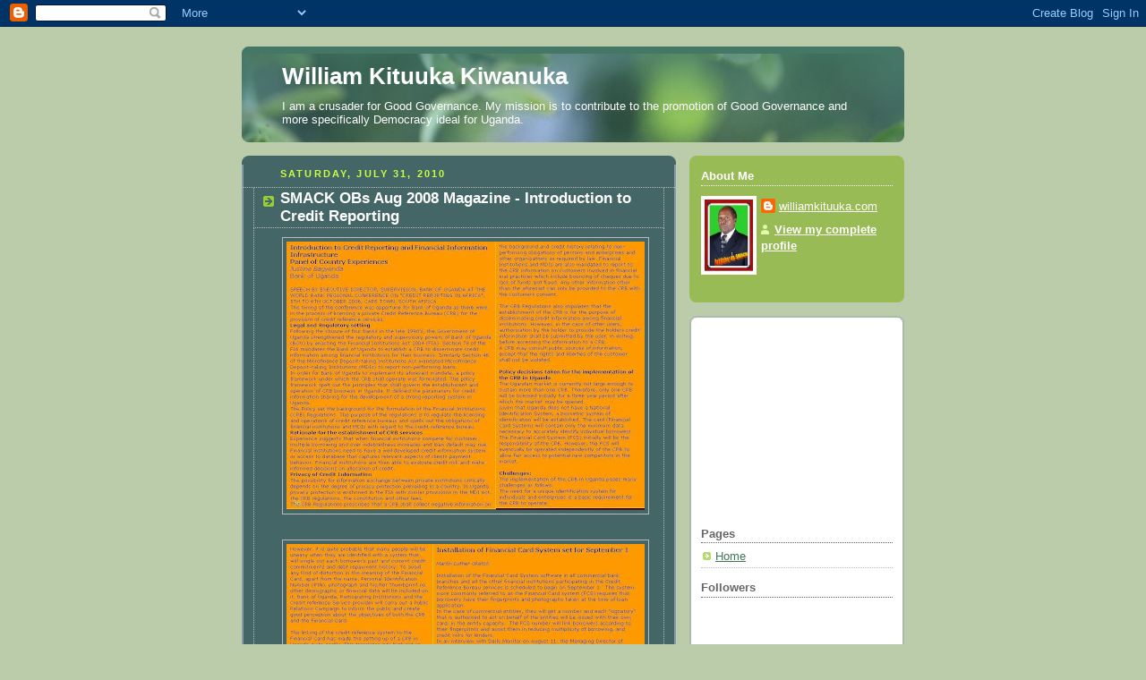

--- FILE ---
content_type: text/html; charset=UTF-8
request_url: https://williamkituuka.blogspot.com/2010/07/smack-obs-aug-2008-magazine.html
body_size: 13953
content:
<!DOCTYPE html>
<html dir='ltr'>
<head>
<link href='https://www.blogger.com/static/v1/widgets/2944754296-widget_css_bundle.css' rel='stylesheet' type='text/css'/>
<meta content='text/html; charset=UTF-8' http-equiv='Content-Type'/>
<meta content='blogger' name='generator'/>
<link href='https://williamkituuka.blogspot.com/favicon.ico' rel='icon' type='image/x-icon'/>
<link href='http://williamkituuka.blogspot.com/2010/07/smack-obs-aug-2008-magazine.html' rel='canonical'/>
<link rel="alternate" type="application/atom+xml" title="William Kituuka Kiwanuka - Atom" href="https://williamkituuka.blogspot.com/feeds/posts/default" />
<link rel="alternate" type="application/rss+xml" title="William Kituuka Kiwanuka - RSS" href="https://williamkituuka.blogspot.com/feeds/posts/default?alt=rss" />
<link rel="service.post" type="application/atom+xml" title="William Kituuka Kiwanuka - Atom" href="https://www.blogger.com/feeds/4041660441517709991/posts/default" />

<link rel="alternate" type="application/atom+xml" title="William Kituuka Kiwanuka - Atom" href="https://williamkituuka.blogspot.com/feeds/1957657531204777432/comments/default" />
<!--Can't find substitution for tag [blog.ieCssRetrofitLinks]-->
<link href='https://blogger.googleusercontent.com/img/b/R29vZ2xl/AVvXsEibuFOdcMgjq38yJjaQI220SicoZkepDIRxwqVklAs3xagP7WMNBdBZmKCy5ec7RJcZr5VhIkxM71H9X_3JXgita2Ua4k4PggEK6nd_-Z7iPQ6WXw6rN-8t2qYhh2rFxkX9dPzDWMQgEL4/s400/Slide34.JPG' rel='image_src'/>
<meta content='http://williamkituuka.blogspot.com/2010/07/smack-obs-aug-2008-magazine.html' property='og:url'/>
<meta content='SMACK OBs Aug 2008 Magazine - Introduction to Credit Reporting' property='og:title'/>
<meta content='I am a crusader for Good Governance.  My mission is to contribute to the promotion of Good Governance and more specifically Democracy ideal for Uganda.' property='og:description'/>
<meta content='https://blogger.googleusercontent.com/img/b/R29vZ2xl/AVvXsEibuFOdcMgjq38yJjaQI220SicoZkepDIRxwqVklAs3xagP7WMNBdBZmKCy5ec7RJcZr5VhIkxM71H9X_3JXgita2Ua4k4PggEK6nd_-Z7iPQ6WXw6rN-8t2qYhh2rFxkX9dPzDWMQgEL4/w1200-h630-p-k-no-nu/Slide34.JPG' property='og:image'/>
<title>William Kituuka Kiwanuka: SMACK OBs Aug 2008 Magazine - Introduction to Credit Reporting</title>
<style id='page-skin-1' type='text/css'><!--
/*
-----------------------------------------------
Blogger Template Style
Name:     Rounders 4
Date:     27 Feb 2004
Updated by: Blogger Team
----------------------------------------------- */
body {
background:#bca;
margin:0;
text-align:center;
line-height: 1.5em;
font: x-small Trebuchet MS, Verdana, Arial, Sans-serif;
color:#cceedd;
font-size/* */:/**/small;
font-size: /**/small;
}
/* Page Structure
----------------------------------------------- */
/* The images which help create rounded corners depend on the
following widths and measurements. If you want to change
these measurements, the images will also need to change.
*/
#outer-wrapper {
width:740px;
margin:0 auto;
text-align:left;
font: normal normal 100% 'Trebuchet MS',Verdana,Arial,Sans-serif;
}
#main-wrap1 {
width:485px;
float:left;
background:#446666 url("https://resources.blogblog.com/blogblog/data/rounders4/corners_main_bot.gif") no-repeat left bottom;
margin:15px 0 0;
padding:0 0 10px;
color:#cceedd;
font-size:97%;
line-height:1.5em;
word-wrap: break-word; /* fix for long text breaking sidebar float in IE */
overflow: hidden;     /* fix for long non-text content breaking IE sidebar float */
}
#main-wrap2 {
float:left;
width:100%;
background:url("https://resources.blogblog.com/blogblog/data/rounders4/corners_main_top.gif") no-repeat left top;
padding:10px 0 0;
}
#main {
background:url("https://resources.blogblog.com/blogblog/data/rounders4/rails_main.gif") repeat-y left;
padding:0;
width:485px;
}
#sidebar-wrap {
width:240px;
float:right;
margin:15px 0 0;
font-size:97%;
line-height:1.5em;
word-wrap: break-word; /* fix for long text breaking sidebar float in IE */
overflow: hidden;     /* fix for long non-text content breaking IE sidebar float */
}
.main .widget {
margin-top: 0;
margin-right: 13px;
margin-bottom: 4px;
margin-left: 13px;
}
.main .Blog {
margin: 0;
}
/* Links
----------------------------------------------- */
a:link {
color: #ffffff;
}
a:visited {
color: #ffffff;
}
a:hover {
color: #ffffff;
}
a img {
border-width:0;
}
/* Blog Header
----------------------------------------------- */
#header-wrapper {
background: #476 url("https://resources.blogblog.com/blogblog/data/rounders4/corners_cap_top.gif") no-repeat left top;
margin-top:22px;
margin-right:0;
margin-bottom:0;
margin-left:0;
padding-top:8px;
padding-right:0;
padding-bottom:0;
padding-left:0;
color:#ffffff;
}
#header {
background:url("https://resources.blogblog.com/blogblog/data/rounders4/bg_hdr_bot.jpg") no-repeat left bottom;
padding:0 15px 8px;
}
#header h1 {
margin:0;
padding:10px 30px 5px;
line-height:1.2em;
font: normal bold 200% 'Trebuchet MS',Verdana,Arial,Sans-serif;
}
#header a,
#header a:visited {
text-decoration:none;
color: #ffffff;
}
#header .description {
margin:0;
padding:5px 30px 10px;
line-height:1.5em;
font: normal normal 100% 'Trebuchet MS',Verdana,Arial,Sans-serif;
}
/* Posts
----------------------------------------------- */
h2.date-header {
margin-top:0;
margin-right:28px;
margin-bottom:0;
margin-left:43px;
font-size:85%;
line-height:2em;
text-transform:uppercase;
letter-spacing:.2em;
color:#ccff44;
}
.post {
margin:.3em 0 25px;
padding:0 13px;
border:1px dotted #bbbbbb;
border-width:1px 0;
}
.post h3 {
margin:0;
line-height:1.5em;
background:url("https://resources.blogblog.com/blogblog/data/rounders4/icon_arrow.gif") no-repeat 10px .5em;
display:block;
border:1px dotted #bbbbbb;
border-width:0 1px 1px;
padding-top:2px;
padding-right:14px;
padding-bottom:2px;
padding-left:29px;
color: #ffffff;
font: normal bold 135% 'Trebuchet MS',Verdana,Arial,Sans-serif;
}
.post h3 a, .post h3 a:visited {
text-decoration:none;
color: #ffffff;
}
.post h3 a:hover {
background-color: #bbbbbb;
color: #ffffff;
}
.post-body {
border:1px dotted #bbbbbb;
border-width:0 1px 1px;
border-bottom-color:#446666;
padding-top:10px;
padding-right:14px;
padding-bottom:1px;
padding-left:29px;
}
html>body .post-body {
border-bottom-width:0;
}
.post-body {
margin:0 0 .75em;
}
.post-body blockquote {
line-height:1.3em;
}
.post-footer {
background: #577;
margin:0;
padding-top:2px;
padding-right:14px;
padding-bottom:2px;
padding-left:29px;
border:1px dotted #bbbbbb;
border-width:1px;
font-size:100%;
line-height:1.5em;
color: #acb;
}
/*
The first line of the post footer might only have floated text, so we need to give it a height.
The height comes from the post-footer line-height
*/
.post-footer-line-1 {
min-height:1.5em;
_height:1.5em;
}
.post-footer p {
margin: 0;
}
html>body .post-footer {
border-bottom-color:transparent;
}
.uncustomized-post-template .post-footer {
text-align: right;
}
.uncustomized-post-template .post-author,
.uncustomized-post-template .post-timestamp {
display: block;
float: left;
text-align:left;
margin-right: 4px;
}
.post-footer a {
color: #fff;
}
.post-footer a:hover {
color: #eee;
}
a.comment-link {
/* IE5.0/Win doesn't apply padding to inline elements,
so we hide these two declarations from it */
background/* */:/**/url("https://resources.blogblog.com/blogblog/data/rounders4/icon_comment_left.gif") no-repeat left 45%;
padding-left:14px;
}
html>body a.comment-link {
/* Respecified, for IE5/Mac's benefit */
background:url("https://resources.blogblog.com/blogblog/data/rounders4/icon_comment_left.gif") no-repeat left 45%;
padding-left:14px;
}
.post img, table.tr-caption-container {
margin-top:0;
margin-right:0;
margin-bottom:5px;
margin-left:0;
padding:4px;
border:1px solid #bbbbbb;
}
.tr-caption-container img {
border: none;
margin: 0;
padding: 0;
}
blockquote {
margin:.75em 0;
border:1px dotted #bbbbbb;
border-width:1px 0;
padding:5px 15px;
color: #ccff44;
}
.post blockquote p {
margin:.5em 0;
}
#blog-pager-newer-link {
float: left;
margin-left: 13px;
}
#blog-pager-older-link {
float: right;
margin-right: 13px;
}
#blog-pager {
text-align: center;
}
.feed-links {
clear: both;
line-height: 2.5em;
margin-left: 13px;
}
/* Comments
----------------------------------------------- */
#comments {
margin:-25px 13px 0;
border:1px dotted #bbbbbb;
border-width:0 1px 1px;
padding-top:20px;
padding-right:0;
padding-bottom:15px;
padding-left:0;
}
#comments h4 {
margin:0 0 10px;
padding-top:0;
padding-right:14px;
padding-bottom:2px;
padding-left:29px;
border-bottom:1px dotted #bbbbbb;
font-size:120%;
line-height:1.4em;
color:#ffffff;
}
#comments-block {
margin-top:0;
margin-right:15px;
margin-bottom:0;
margin-left:9px;
}
.comment-author {
background:url("https://resources.blogblog.com/blogblog/data/rounders4/icon_comment_left.gif") no-repeat 2px .3em;
margin:.5em 0;
padding-top:0;
padding-right:0;
padding-bottom:0;
padding-left:20px;
font-weight:bold;
}
.comment-body {
margin:0 0 1.25em;
padding-top:0;
padding-right:0;
padding-bottom:0;
padding-left:20px;
}
.comment-body p {
margin:0 0 .5em;
}
.comment-footer {
margin:0 0 .5em;
padding-top:0;
padding-right:0;
padding-bottom:.75em;
padding-left:20px;
}
.comment-footer a:link {
color: #ced;
}
.deleted-comment {
font-style:italic;
color:gray;
}
.comment-form {
padding-left:20px;
padding-right:5px;
}
#comments .comment-form h4 {
padding-left:0px;
}
/* Profile
----------------------------------------------- */
.profile-img {
float: left;
margin-top: 5px;
margin-right: 5px;
margin-bottom: 5px;
margin-left: 0;
border: 4px solid #ffffff;
}
.profile-datablock {
margin-top: 0;
margin-right: 15px;
margin-bottom: .5em;
margin-left: 0;
padding-top: 8px;
}
.profile-link {
background:url("https://resources.blogblog.com/blogblog/data/rounders4/icon_profile_left.gif") no-repeat left .1em;
padding-left:15px;
font-weight:bold;
}
.profile-textblock {
clear: both;
margin: 0;
}
.sidebar .clear, .main .widget .clear {
clear: both;
}
#sidebartop-wrap {
background:#99bb55 url("https://resources.blogblog.com/blogblog/data/rounders4/corners_prof_bot.gif") no-repeat left bottom;
margin:0px 0px 15px;
padding:0px 0px 10px;
color:#ffffff;
}
#sidebartop-wrap2 {
background:url("https://resources.blogblog.com/blogblog/data/rounders4/corners_prof_top.gif") no-repeat left top;
padding: 10px 0 0;
margin:0;
border-width:0;
}
#sidebartop h2 {
line-height:1.5em;
color:#ffffff;
border-bottom: 1px dotted #ffffff;
font: normal bold 100% 'Trebuchet MS',Verdana,Arial,Sans-serif;
margin-bottom: 0.5em;
}
#sidebartop a {
color: #ffffff;
}
#sidebartop a:hover {
color: #eeeeee;
}
#sidebartop a:visited {
color: #eeeeee;
}
/* Sidebar Boxes
----------------------------------------------- */
.sidebar .widget {
margin:.5em 13px 1.25em;
padding:0 0px;
}
.widget-content {
margin-top: 0.5em;
}
#sidebarbottom-wrap1 {
background: #ffffff url("https://resources.blogblog.com/blogblog/data/rounders4/corners_side_top.gif") no-repeat left top;
margin:0 0 15px;
padding:10px 0 0;
color: #666666;
}
#sidebarbottom-wrap2 {
background:url("https://resources.blogblog.com/blogblog/data/rounders4/corners_side_bot.gif") no-repeat left bottom;
padding:0 0 8px;
}
#sidebar {
background:url("https://resources.blogblog.com/blogblog/data/rounders4/rails_side.gif") repeat-y;
}
#sidebar {
color: #666666;
}
#sidebar h2 {
color: #666666;
border-bottom: 1px dotted #666666;
margin-bottom: 0.5em;
}
#sidebar a {
color: #447755;
}
#sidebar a:hover,
#sidebar a:visited {
color: #779988;
}
.sidebar h2 {
margin:0;
padding:0 0 .2em;
line-height:1.5em;
font:normal bold 100% 'Trebuchet MS',Verdana,Arial,Sans-serif;
}
.sidebar ul {
list-style:none;
margin:0 0 1.25em;
padding:0;
}
.sidebar ul li {
background:url("https://resources.blogblog.com/blogblog/data/rounders4/icon_arrow_sm.gif") no-repeat 2px .25em;
margin:0;
padding-top:0;
padding-right:0;
padding-bottom:3px;
padding-left:16px;
margin-bottom:3px;
border-bottom:1px dotted #bbbbbb;
line-height:1.4em;
}
.sidebar p {
margin:0 0 .6em;
}
/* Footer
----------------------------------------------- */
#footer-wrap1 {
clear:both;
margin:0 0 10px;
padding:15px 0 0;
}
#footer-wrap2 {
background:#447766 url("https://resources.blogblog.com/blogblog/data/rounders4/corners_cap_top.gif") no-repeat left top;
color:#ffffff;
}
#footer {
background:url("https://resources.blogblog.com/blogblog/data/rounders4/corners_cap_bot.gif") no-repeat left bottom;
padding:8px 15px;
}
#footer hr {display:none;}
#footer p {margin:0;}
#footer a {color:#ffffff;}
#footer .widget-content {
margin:0;
}
/** Page structure tweaks for layout editor wireframe */
body#layout #main-wrap1,
body#layout #sidebar-wrap,
body#layout #header-wrapper {
margin-top: 0;
}
body#layout #header, body#layout #header-wrapper,
body#layout #outer-wrapper {
margin-left:0,
margin-right: 0;
padding: 0;
}
body#layout #outer-wrapper {
width: 730px;
}
body#layout #footer-wrap1 {
padding-top: 0;
}

--></style>
<link href='https://www.blogger.com/dyn-css/authorization.css?targetBlogID=4041660441517709991&amp;zx=0a2eeab4-4b92-4095-b59a-078e685e92a6' media='none' onload='if(media!=&#39;all&#39;)media=&#39;all&#39;' rel='stylesheet'/><noscript><link href='https://www.blogger.com/dyn-css/authorization.css?targetBlogID=4041660441517709991&amp;zx=0a2eeab4-4b92-4095-b59a-078e685e92a6' rel='stylesheet'/></noscript>
<meta name='google-adsense-platform-account' content='ca-host-pub-1556223355139109'/>
<meta name='google-adsense-platform-domain' content='blogspot.com'/>

<!-- data-ad-client=ca-pub-2600331876092231 -->

</head>
<body>
<div class='navbar section' id='navbar'><div class='widget Navbar' data-version='1' id='Navbar1'><script type="text/javascript">
    function setAttributeOnload(object, attribute, val) {
      if(window.addEventListener) {
        window.addEventListener('load',
          function(){ object[attribute] = val; }, false);
      } else {
        window.attachEvent('onload', function(){ object[attribute] = val; });
      }
    }
  </script>
<div id="navbar-iframe-container"></div>
<script type="text/javascript" src="https://apis.google.com/js/platform.js"></script>
<script type="text/javascript">
      gapi.load("gapi.iframes:gapi.iframes.style.bubble", function() {
        if (gapi.iframes && gapi.iframes.getContext) {
          gapi.iframes.getContext().openChild({
              url: 'https://www.blogger.com/navbar/4041660441517709991?po\x3d1957657531204777432\x26origin\x3dhttps://williamkituuka.blogspot.com',
              where: document.getElementById("navbar-iframe-container"),
              id: "navbar-iframe"
          });
        }
      });
    </script><script type="text/javascript">
(function() {
var script = document.createElement('script');
script.type = 'text/javascript';
script.src = '//pagead2.googlesyndication.com/pagead/js/google_top_exp.js';
var head = document.getElementsByTagName('head')[0];
if (head) {
head.appendChild(script);
}})();
</script>
</div></div>
<div id='outer-wrapper'>
<div id='header-wrapper'>
<div class='header section' id='header'><div class='widget Header' data-version='1' id='Header1'>
<div id='header-inner'>
<div class='titlewrapper'>
<h1 class='title'>
<a href='https://williamkituuka.blogspot.com/'>
William Kituuka Kiwanuka
</a>
</h1>
</div>
<div class='descriptionwrapper'>
<p class='description'><span>I am a crusader for Good Governance.  My mission is to contribute to the promotion of Good Governance and more specifically Democracy ideal for Uganda.</span></p>
</div>
</div>
</div></div>
</div>
<div id='crosscol-wrapper' style='text-align:center'>
<div class='crosscol no-items section' id='crosscol'></div>
</div>
<div id='main-wrap1'><div id='main-wrap2'>
<div class='main section' id='main'><div class='widget Blog' data-version='1' id='Blog1'>
<div class='blog-posts hfeed'>

          <div class="date-outer">
        
<h2 class='date-header'><span>Saturday, July 31, 2010</span></h2>

          <div class="date-posts">
        
<div class='post-outer'>
<div class='post hentry uncustomized-post-template' itemprop='blogPost' itemscope='itemscope' itemtype='http://schema.org/BlogPosting'>
<meta content='https://blogger.googleusercontent.com/img/b/R29vZ2xl/AVvXsEibuFOdcMgjq38yJjaQI220SicoZkepDIRxwqVklAs3xagP7WMNBdBZmKCy5ec7RJcZr5VhIkxM71H9X_3JXgita2Ua4k4PggEK6nd_-Z7iPQ6WXw6rN-8t2qYhh2rFxkX9dPzDWMQgEL4/s400/Slide34.JPG' itemprop='image_url'/>
<meta content='4041660441517709991' itemprop='blogId'/>
<meta content='1957657531204777432' itemprop='postId'/>
<a name='1957657531204777432'></a>
<h3 class='post-title entry-title' itemprop='name'>
SMACK OBs Aug 2008 Magazine - Introduction to Credit Reporting
</h3>
<div class='post-header'>
<div class='post-header-line-1'></div>
</div>
<div class='post-body entry-content' id='post-body-1957657531204777432' itemprop='description articleBody'>
<a href="https://blogger.googleusercontent.com/img/b/R29vZ2xl/AVvXsEibuFOdcMgjq38yJjaQI220SicoZkepDIRxwqVklAs3xagP7WMNBdBZmKCy5ec7RJcZr5VhIkxM71H9X_3JXgita2Ua4k4PggEK6nd_-Z7iPQ6WXw6rN-8t2qYhh2rFxkX9dPzDWMQgEL4/s1600/Slide34.JPG" onblur="try {parent.deselectBloggerImageGracefully();} catch(e) {}"><img alt="" border="0" id="BLOGGER_PHOTO_ID_5500046211099050418" src="https://blogger.googleusercontent.com/img/b/R29vZ2xl/AVvXsEibuFOdcMgjq38yJjaQI220SicoZkepDIRxwqVklAs3xagP7WMNBdBZmKCy5ec7RJcZr5VhIkxM71H9X_3JXgita2Ua4k4PggEK6nd_-Z7iPQ6WXw6rN-8t2qYhh2rFxkX9dPzDWMQgEL4/s400/Slide34.JPG" style="display:block; margin:0px auto 10px; text-align:center;cursor:pointer; cursor:hand;width: 400px; height: 300px;" /></a><br /><a href="https://blogger.googleusercontent.com/img/b/R29vZ2xl/AVvXsEhdQy9Hw8SnrGN1WL0zML1t88Ur7v9cp1fB9ZjvQMiwyVBCdwj2stQ-VU2oZZxvLsQQEVH6AmR8iM30sJW8z5X7KyO8zZqL_eij5LSAqJOFbYfHNvy2r_rLiXhJGzEwa9gGjwnTO3YyqDQ/s1600/Slide35.JPG" onblur="try {parent.deselectBloggerImageGracefully();} catch(e) {}"><img alt="" border="0" id="BLOGGER_PHOTO_ID_5500045938112721138" src="https://blogger.googleusercontent.com/img/b/R29vZ2xl/AVvXsEhdQy9Hw8SnrGN1WL0zML1t88Ur7v9cp1fB9ZjvQMiwyVBCdwj2stQ-VU2oZZxvLsQQEVH6AmR8iM30sJW8z5X7KyO8zZqL_eij5LSAqJOFbYfHNvy2r_rLiXhJGzEwa9gGjwnTO3YyqDQ/s400/Slide35.JPG" style="display:block; margin:0px auto 10px; text-align:center;cursor:pointer; cursor:hand;width: 400px; height: 300px;" /></a><br /><a href="https://blogger.googleusercontent.com/img/b/R29vZ2xl/AVvXsEijAs6egCCaXyxGshwNMKf2pDEHhPHKKeMQ4FXlwVq7MryG7AtWW14HoPJwNTuiMnpXgtAS6btge4UniSWZkq6tjrFdbUloLBbmMVtpwJrXkXnq7rzmwnDNLxXR9eO-7bg2IF9rTM5PHbg/s1600/Slide36.JPG" onblur="try {parent.deselectBloggerImageGracefully();} catch(e) {}"><img alt="" border="0" id="BLOGGER_PHOTO_ID_5500045734359020978" src="https://blogger.googleusercontent.com/img/b/R29vZ2xl/AVvXsEijAs6egCCaXyxGshwNMKf2pDEHhPHKKeMQ4FXlwVq7MryG7AtWW14HoPJwNTuiMnpXgtAS6btge4UniSWZkq6tjrFdbUloLBbmMVtpwJrXkXnq7rzmwnDNLxXR9eO-7bg2IF9rTM5PHbg/s400/Slide36.JPG" style="display:block; margin:0px auto 10px; text-align:center;cursor:pointer; cursor:hand;width: 400px; height: 300px;" /></a><br /><a href="https://blogger.googleusercontent.com/img/b/R29vZ2xl/AVvXsEgY9xVddwcvI6uGPQzEQX_hplvJeJR81wrkNaLu1Duq0IoL8-Brfsu4JKi-m3iRA4oWN4dwa-K09ACY-NH1XNmHVSnxrPnG2GA37dOoP8xXoR_43_gZBleqUsfAExTRk-My-PqUPwBoWoc/s1600/Slide37.JPG" onblur="try {parent.deselectBloggerImageGracefully();} catch(e) {}"><img alt="" border="0" id="BLOGGER_PHOTO_ID_5500045206931022274" src="https://blogger.googleusercontent.com/img/b/R29vZ2xl/AVvXsEgY9xVddwcvI6uGPQzEQX_hplvJeJR81wrkNaLu1Duq0IoL8-Brfsu4JKi-m3iRA4oWN4dwa-K09ACY-NH1XNmHVSnxrPnG2GA37dOoP8xXoR_43_gZBleqUsfAExTRk-My-PqUPwBoWoc/s400/Slide37.JPG" style="display:block; margin:0px auto 10px; text-align:center;cursor:pointer; cursor:hand;width: 400px; height: 300px;" /></a><br /><a href="https://blogger.googleusercontent.com/img/b/R29vZ2xl/AVvXsEhDwOnZ6ZHn7tQ5svM6eOo3MVXkvJq4U0cyTrAPFO3yXQ0_x-UXbqV5WMn4BhLDj7c22D8tU_Fe0m6zWiuvotAQTR4LhkDztvQPgQCzwOHqmYGaBLcuVv03p9GgTLfP5q68uIn-TMOoRQs/s1600/Slide38.JPG" onblur="try {parent.deselectBloggerImageGracefully();} catch(e) {}"><img alt="" border="0" id="BLOGGER_PHOTO_ID_5500044864836556610" src="https://blogger.googleusercontent.com/img/b/R29vZ2xl/AVvXsEhDwOnZ6ZHn7tQ5svM6eOo3MVXkvJq4U0cyTrAPFO3yXQ0_x-UXbqV5WMn4BhLDj7c22D8tU_Fe0m6zWiuvotAQTR4LhkDztvQPgQCzwOHqmYGaBLcuVv03p9GgTLfP5q68uIn-TMOoRQs/s400/Slide38.JPG" style="display:block; margin:0px auto 10px; text-align:center;cursor:pointer; cursor:hand;width: 400px; height: 300px;" /></a><br /><a href="https://blogger.googleusercontent.com/img/b/R29vZ2xl/AVvXsEjfUHwv9LELk53ElP7vngkz606Cd7NVHAYeezYXPhVI-ckQPYX7BXKoJoSyZMer_HdsIKyHQs2Xk5vq-gV-NHHR3TW8_UHnJvsCIrSCXLV2w3Qfv4mAP38wb6JpDxC_zuigR_v5iXYFlwI/s1600/Slide39.JPG" onblur="try {parent.deselectBloggerImageGracefully();} catch(e) {}"><img alt="" border="0" id="BLOGGER_PHOTO_ID_5500044228725626162" src="https://blogger.googleusercontent.com/img/b/R29vZ2xl/AVvXsEjfUHwv9LELk53ElP7vngkz606Cd7NVHAYeezYXPhVI-ckQPYX7BXKoJoSyZMer_HdsIKyHQs2Xk5vq-gV-NHHR3TW8_UHnJvsCIrSCXLV2w3Qfv4mAP38wb6JpDxC_zuigR_v5iXYFlwI/s400/Slide39.JPG" style="display:block; margin:0px auto 10px; text-align:center;cursor:pointer; cursor:hand;width: 400px; height: 300px;" /></a><br /><a href="https://blogger.googleusercontent.com/img/b/R29vZ2xl/AVvXsEi3rdjQAbgkbtu4qjl9C7hJNOAJYuxBBXRnyqTvN1TWuTCljPwS5bdYtD1jrkugiAeQGV4gP6HpONbW1m3g-dTDNuwutGB_7dQMNRDbIqHaSNkdXGGTrqQRFxzWCwofdvh_ots2hQAgFl0/s1600/Slide40.JPG" onblur="try {parent.deselectBloggerImageGracefully();} catch(e) {}"><img alt="" border="0" id="BLOGGER_PHOTO_ID_5500043619205189042" src="https://blogger.googleusercontent.com/img/b/R29vZ2xl/AVvXsEi3rdjQAbgkbtu4qjl9C7hJNOAJYuxBBXRnyqTvN1TWuTCljPwS5bdYtD1jrkugiAeQGV4gP6HpONbW1m3g-dTDNuwutGB_7dQMNRDbIqHaSNkdXGGTrqQRFxzWCwofdvh_ots2hQAgFl0/s400/Slide40.JPG" style="display:block; margin:0px auto 10px; text-align:center;cursor:pointer; cursor:hand;width: 400px; height: 300px;" /></a>
<div style='clear: both;'></div>
</div>
<div class='post-footer'>
<div class='post-footer-line post-footer-line-1'>
<span class='post-author vcard'>
Posted by
<span class='fn' itemprop='author' itemscope='itemscope' itemtype='http://schema.org/Person'>
<meta content='https://www.blogger.com/profile/00964323486876864422' itemprop='url'/>
<a class='g-profile' href='https://www.blogger.com/profile/00964323486876864422' rel='author' title='author profile'>
<span itemprop='name'>williamkituuka.com</span>
</a>
</span>
</span>
<span class='post-timestamp'>
at
<meta content='http://williamkituuka.blogspot.com/2010/07/smack-obs-aug-2008-magazine.html' itemprop='url'/>
<a class='timestamp-link' href='https://williamkituuka.blogspot.com/2010/07/smack-obs-aug-2008-magazine.html' rel='bookmark' title='permanent link'><abbr class='published' itemprop='datePublished' title='2010-07-31T05:09:00-07:00'>5:09&#8239;AM</abbr></a>
</span>
<span class='post-comment-link'>
</span>
<span class='post-icons'>
<span class='item-control blog-admin pid-1071092207'>
<a href='https://www.blogger.com/post-edit.g?blogID=4041660441517709991&postID=1957657531204777432&from=pencil' title='Edit Post'>
<img alt='' class='icon-action' height='18' src='https://resources.blogblog.com/img/icon18_edit_allbkg.gif' width='18'/>
</a>
</span>
</span>
<div class='post-share-buttons goog-inline-block'>
</div>
</div>
<div class='post-footer-line post-footer-line-2'>
<span class='post-labels'>
</span>
</div>
<div class='post-footer-line post-footer-line-3'>
<span class='post-location'>
</span>
</div>
</div>
</div>
<div class='comments' id='comments'>
<a name='comments'></a>
<h4>No comments:</h4>
<div id='Blog1_comments-block-wrapper'>
<dl class='avatar-comment-indent' id='comments-block'>
</dl>
</div>
<p class='comment-footer'>
<div class='comment-form'>
<a name='comment-form'></a>
<h4 id='comment-post-message'>Post a Comment</h4>
<p>
</p>
<a href='https://www.blogger.com/comment/frame/4041660441517709991?po=1957657531204777432&hl=en&saa=85391&origin=https://williamkituuka.blogspot.com' id='comment-editor-src'></a>
<iframe allowtransparency='true' class='blogger-iframe-colorize blogger-comment-from-post' frameborder='0' height='410px' id='comment-editor' name='comment-editor' src='' width='100%'></iframe>
<script src='https://www.blogger.com/static/v1/jsbin/2830521187-comment_from_post_iframe.js' type='text/javascript'></script>
<script type='text/javascript'>
      BLOG_CMT_createIframe('https://www.blogger.com/rpc_relay.html');
    </script>
</div>
</p>
</div>
</div>
<div class='inline-ad'>
<script type="text/javascript"><!--
google_ad_client="pub-2600331876092231";
google_ad_host="pub-1556223355139109";
google_ad_width=300;
google_ad_height=250;
google_ad_format="300x250_as";
google_ad_type="text_image";
google_ad_host_channel="0001";
google_color_border="FFFFFF";
google_color_bg="FFFFFF";
google_color_link="669922";
google_color_url="555544";
google_color_text="555544";
//--></script>
<script type="text/javascript" src="//pagead2.googlesyndication.com/pagead/show_ads.js">
</script>
</div>

        </div></div>
      
</div>
<div class='blog-pager' id='blog-pager'>
<span id='blog-pager-newer-link'>
<a class='blog-pager-newer-link' href='https://williamkituuka.blogspot.com/2010/07/smack-obs-aug-2008-magazine-friends-of.html' id='Blog1_blog-pager-newer-link' title='Newer Post'>Newer Post</a>
</span>
<span id='blog-pager-older-link'>
<a class='blog-pager-older-link' href='https://williamkituuka.blogspot.com/2010/07/smack-obs-sept-2008-ugandas-health.html' id='Blog1_blog-pager-older-link' title='Older Post'>Older Post</a>
</span>
<a class='home-link' href='https://williamkituuka.blogspot.com/'>Home</a>
</div>
<div class='clear'></div>
<div class='post-feeds'>
<div class='feed-links'>
Subscribe to:
<a class='feed-link' href='https://williamkituuka.blogspot.com/feeds/1957657531204777432/comments/default' target='_blank' type='application/atom+xml'>Post Comments (Atom)</a>
</div>
</div>
</div></div>
</div></div>
<div id='sidebar-wrap'>
<div id='sidebartop-wrap'><div id='sidebartop-wrap2'>
<div class='sidebar section' id='sidebartop'><div class='widget Profile' data-version='1' id='Profile1'>
<h2>About Me</h2>
<div class='widget-content'>
<a href='https://www.blogger.com/profile/00964323486876864422'><img alt='My photo' class='profile-img' height='80' src='//blogger.googleusercontent.com/img/b/R29vZ2xl/AVvXsEj1BeOPpbg3solF6lemn2g5xmDYXkrAUvwb3rFb45oLnKZe6lV_pmZbdgPqrip9DyPiWpT3ijTp5_ezMur6ryjs0N4Ll2bxcC4-iFii_yasUU5ajeOaHWNWSApjF0kPYD4/s1600/*' width='54'/></a>
<dl class='profile-datablock'>
<dt class='profile-data'>
<a class='profile-name-link g-profile' href='https://www.blogger.com/profile/00964323486876864422' rel='author' style='background-image: url(//www.blogger.com/img/logo-16.png);'>
williamkituuka.com
</a>
</dt>
</dl>
<a class='profile-link' href='https://www.blogger.com/profile/00964323486876864422' rel='author'>View my complete profile</a>
<div class='clear'></div>
</div>
</div></div>
</div></div>
<div id='sidebarbottom-wrap1'><div id='sidebarbottom-wrap2'>
<div class='sidebar section' id='sidebar'><div class='widget AdSense' data-version='1' id='AdSense1'>
<div class='widget-content'>
<script type="text/javascript"><!--
google_ad_client="pub-2600331876092231";
google_ad_host="pub-1556223355139109";
google_alternate_ad_url="http://www.blogger.com/img/blogger_ad.html";
google_ad_width=200;
google_ad_height=200;
google_ad_format="200x200_as";
google_ad_type="text_image";
google_ad_host_channel="0001";
google_color_border="FFFFFF";
google_color_bg="FFFFFF";
google_color_link="555544";
google_color_url="669922";
google_color_text="555544";
//--></script>
<script type="text/javascript" src="//pagead2.googlesyndication.com/pagead/show_ads.js">
</script>
<div class='clear'></div>
</div>
</div><div class='widget PageList' data-version='1' id='PageList1'>
<h2>Pages</h2>
<div class='widget-content'>
<ul>
<li>
<a href='https://williamkituuka.blogspot.com/'>Home</a>
</li>
</ul>
<div class='clear'></div>
</div>
</div><div class='widget Followers' data-version='1' id='Followers1'>
<h2 class='title'>Followers</h2>
<div class='widget-content'>
<div id='Followers1-wrapper'>
<div style='margin-right:2px;'>
<div><script type="text/javascript" src="https://apis.google.com/js/platform.js"></script>
<div id="followers-iframe-container"></div>
<script type="text/javascript">
    window.followersIframe = null;
    function followersIframeOpen(url) {
      gapi.load("gapi.iframes", function() {
        if (gapi.iframes && gapi.iframes.getContext) {
          window.followersIframe = gapi.iframes.getContext().openChild({
            url: url,
            where: document.getElementById("followers-iframe-container"),
            messageHandlersFilter: gapi.iframes.CROSS_ORIGIN_IFRAMES_FILTER,
            messageHandlers: {
              '_ready': function(obj) {
                window.followersIframe.getIframeEl().height = obj.height;
              },
              'reset': function() {
                window.followersIframe.close();
                followersIframeOpen("https://www.blogger.com/followers/frame/4041660441517709991?colors\x3dCgt0cmFuc3BhcmVudBILdHJhbnNwYXJlbnQaByNjY2VlZGQiByMwMDAwMDAqByM0NDY2NjYyByMwMDAwMDA6ByNjY2VlZGRCByMwMDAwMDBKByMwMDAwMDBSByNGRkZGRkZaC3RyYW5zcGFyZW50\x26pageSize\x3d21\x26hl\x3den\x26origin\x3dhttps://williamkituuka.blogspot.com");
              },
              'open': function(url) {
                window.followersIframe.close();
                followersIframeOpen(url);
              }
            }
          });
        }
      });
    }
    followersIframeOpen("https://www.blogger.com/followers/frame/4041660441517709991?colors\x3dCgt0cmFuc3BhcmVudBILdHJhbnNwYXJlbnQaByNjY2VlZGQiByMwMDAwMDAqByM0NDY2NjYyByMwMDAwMDA6ByNjY2VlZGRCByMwMDAwMDBKByMwMDAwMDBSByNGRkZGRkZaC3RyYW5zcGFyZW50\x26pageSize\x3d21\x26hl\x3den\x26origin\x3dhttps://williamkituuka.blogspot.com");
  </script></div>
</div>
</div>
<div class='clear'></div>
</div>
</div><div class='widget BlogArchive' data-version='1' id='BlogArchive1'>
<h2>Blog Archive</h2>
<div class='widget-content'>
<div id='ArchiveList'>
<div id='BlogArchive1_ArchiveList'>
<ul class='hierarchy'>
<li class='archivedate collapsed'>
<a class='toggle' href='javascript:void(0)'>
<span class='zippy'>

        &#9658;&#160;
      
</span>
</a>
<a class='post-count-link' href='https://williamkituuka.blogspot.com/2015/'>
2015
</a>
<span class='post-count' dir='ltr'>(12)</span>
<ul class='hierarchy'>
<li class='archivedate collapsed'>
<a class='toggle' href='javascript:void(0)'>
<span class='zippy'>

        &#9658;&#160;
      
</span>
</a>
<a class='post-count-link' href='https://williamkituuka.blogspot.com/2015/10/'>
October
</a>
<span class='post-count' dir='ltr'>(2)</span>
</li>
</ul>
<ul class='hierarchy'>
<li class='archivedate collapsed'>
<a class='toggle' href='javascript:void(0)'>
<span class='zippy'>

        &#9658;&#160;
      
</span>
</a>
<a class='post-count-link' href='https://williamkituuka.blogspot.com/2015/05/'>
May
</a>
<span class='post-count' dir='ltr'>(10)</span>
</li>
</ul>
</li>
</ul>
<ul class='hierarchy'>
<li class='archivedate collapsed'>
<a class='toggle' href='javascript:void(0)'>
<span class='zippy'>

        &#9658;&#160;
      
</span>
</a>
<a class='post-count-link' href='https://williamkituuka.blogspot.com/2014/'>
2014
</a>
<span class='post-count' dir='ltr'>(2)</span>
<ul class='hierarchy'>
<li class='archivedate collapsed'>
<a class='toggle' href='javascript:void(0)'>
<span class='zippy'>

        &#9658;&#160;
      
</span>
</a>
<a class='post-count-link' href='https://williamkituuka.blogspot.com/2014/01/'>
January
</a>
<span class='post-count' dir='ltr'>(2)</span>
</li>
</ul>
</li>
</ul>
<ul class='hierarchy'>
<li class='archivedate collapsed'>
<a class='toggle' href='javascript:void(0)'>
<span class='zippy'>

        &#9658;&#160;
      
</span>
</a>
<a class='post-count-link' href='https://williamkituuka.blogspot.com/2013/'>
2013
</a>
<span class='post-count' dir='ltr'>(85)</span>
<ul class='hierarchy'>
<li class='archivedate collapsed'>
<a class='toggle' href='javascript:void(0)'>
<span class='zippy'>

        &#9658;&#160;
      
</span>
</a>
<a class='post-count-link' href='https://williamkituuka.blogspot.com/2013/12/'>
December
</a>
<span class='post-count' dir='ltr'>(4)</span>
</li>
</ul>
<ul class='hierarchy'>
<li class='archivedate collapsed'>
<a class='toggle' href='javascript:void(0)'>
<span class='zippy'>

        &#9658;&#160;
      
</span>
</a>
<a class='post-count-link' href='https://williamkituuka.blogspot.com/2013/11/'>
November
</a>
<span class='post-count' dir='ltr'>(2)</span>
</li>
</ul>
<ul class='hierarchy'>
<li class='archivedate collapsed'>
<a class='toggle' href='javascript:void(0)'>
<span class='zippy'>

        &#9658;&#160;
      
</span>
</a>
<a class='post-count-link' href='https://williamkituuka.blogspot.com/2013/08/'>
August
</a>
<span class='post-count' dir='ltr'>(1)</span>
</li>
</ul>
<ul class='hierarchy'>
<li class='archivedate collapsed'>
<a class='toggle' href='javascript:void(0)'>
<span class='zippy'>

        &#9658;&#160;
      
</span>
</a>
<a class='post-count-link' href='https://williamkituuka.blogspot.com/2013/05/'>
May
</a>
<span class='post-count' dir='ltr'>(3)</span>
</li>
</ul>
<ul class='hierarchy'>
<li class='archivedate collapsed'>
<a class='toggle' href='javascript:void(0)'>
<span class='zippy'>

        &#9658;&#160;
      
</span>
</a>
<a class='post-count-link' href='https://williamkituuka.blogspot.com/2013/04/'>
April
</a>
<span class='post-count' dir='ltr'>(2)</span>
</li>
</ul>
<ul class='hierarchy'>
<li class='archivedate collapsed'>
<a class='toggle' href='javascript:void(0)'>
<span class='zippy'>

        &#9658;&#160;
      
</span>
</a>
<a class='post-count-link' href='https://williamkituuka.blogspot.com/2013/02/'>
February
</a>
<span class='post-count' dir='ltr'>(16)</span>
</li>
</ul>
<ul class='hierarchy'>
<li class='archivedate collapsed'>
<a class='toggle' href='javascript:void(0)'>
<span class='zippy'>

        &#9658;&#160;
      
</span>
</a>
<a class='post-count-link' href='https://williamkituuka.blogspot.com/2013/01/'>
January
</a>
<span class='post-count' dir='ltr'>(57)</span>
</li>
</ul>
</li>
</ul>
<ul class='hierarchy'>
<li class='archivedate collapsed'>
<a class='toggle' href='javascript:void(0)'>
<span class='zippy'>

        &#9658;&#160;
      
</span>
</a>
<a class='post-count-link' href='https://williamkituuka.blogspot.com/2012/'>
2012
</a>
<span class='post-count' dir='ltr'>(644)</span>
<ul class='hierarchy'>
<li class='archivedate collapsed'>
<a class='toggle' href='javascript:void(0)'>
<span class='zippy'>

        &#9658;&#160;
      
</span>
</a>
<a class='post-count-link' href='https://williamkituuka.blogspot.com/2012/12/'>
December
</a>
<span class='post-count' dir='ltr'>(34)</span>
</li>
</ul>
<ul class='hierarchy'>
<li class='archivedate collapsed'>
<a class='toggle' href='javascript:void(0)'>
<span class='zippy'>

        &#9658;&#160;
      
</span>
</a>
<a class='post-count-link' href='https://williamkituuka.blogspot.com/2012/11/'>
November
</a>
<span class='post-count' dir='ltr'>(53)</span>
</li>
</ul>
<ul class='hierarchy'>
<li class='archivedate collapsed'>
<a class='toggle' href='javascript:void(0)'>
<span class='zippy'>

        &#9658;&#160;
      
</span>
</a>
<a class='post-count-link' href='https://williamkituuka.blogspot.com/2012/10/'>
October
</a>
<span class='post-count' dir='ltr'>(32)</span>
</li>
</ul>
<ul class='hierarchy'>
<li class='archivedate collapsed'>
<a class='toggle' href='javascript:void(0)'>
<span class='zippy'>

        &#9658;&#160;
      
</span>
</a>
<a class='post-count-link' href='https://williamkituuka.blogspot.com/2012/09/'>
September
</a>
<span class='post-count' dir='ltr'>(34)</span>
</li>
</ul>
<ul class='hierarchy'>
<li class='archivedate collapsed'>
<a class='toggle' href='javascript:void(0)'>
<span class='zippy'>

        &#9658;&#160;
      
</span>
</a>
<a class='post-count-link' href='https://williamkituuka.blogspot.com/2012/08/'>
August
</a>
<span class='post-count' dir='ltr'>(102)</span>
</li>
</ul>
<ul class='hierarchy'>
<li class='archivedate collapsed'>
<a class='toggle' href='javascript:void(0)'>
<span class='zippy'>

        &#9658;&#160;
      
</span>
</a>
<a class='post-count-link' href='https://williamkituuka.blogspot.com/2012/07/'>
July
</a>
<span class='post-count' dir='ltr'>(54)</span>
</li>
</ul>
<ul class='hierarchy'>
<li class='archivedate collapsed'>
<a class='toggle' href='javascript:void(0)'>
<span class='zippy'>

        &#9658;&#160;
      
</span>
</a>
<a class='post-count-link' href='https://williamkituuka.blogspot.com/2012/06/'>
June
</a>
<span class='post-count' dir='ltr'>(62)</span>
</li>
</ul>
<ul class='hierarchy'>
<li class='archivedate collapsed'>
<a class='toggle' href='javascript:void(0)'>
<span class='zippy'>

        &#9658;&#160;
      
</span>
</a>
<a class='post-count-link' href='https://williamkituuka.blogspot.com/2012/05/'>
May
</a>
<span class='post-count' dir='ltr'>(97)</span>
</li>
</ul>
<ul class='hierarchy'>
<li class='archivedate collapsed'>
<a class='toggle' href='javascript:void(0)'>
<span class='zippy'>

        &#9658;&#160;
      
</span>
</a>
<a class='post-count-link' href='https://williamkituuka.blogspot.com/2012/04/'>
April
</a>
<span class='post-count' dir='ltr'>(52)</span>
</li>
</ul>
<ul class='hierarchy'>
<li class='archivedate collapsed'>
<a class='toggle' href='javascript:void(0)'>
<span class='zippy'>

        &#9658;&#160;
      
</span>
</a>
<a class='post-count-link' href='https://williamkituuka.blogspot.com/2012/03/'>
March
</a>
<span class='post-count' dir='ltr'>(28)</span>
</li>
</ul>
<ul class='hierarchy'>
<li class='archivedate collapsed'>
<a class='toggle' href='javascript:void(0)'>
<span class='zippy'>

        &#9658;&#160;
      
</span>
</a>
<a class='post-count-link' href='https://williamkituuka.blogspot.com/2012/02/'>
February
</a>
<span class='post-count' dir='ltr'>(51)</span>
</li>
</ul>
<ul class='hierarchy'>
<li class='archivedate collapsed'>
<a class='toggle' href='javascript:void(0)'>
<span class='zippy'>

        &#9658;&#160;
      
</span>
</a>
<a class='post-count-link' href='https://williamkituuka.blogspot.com/2012/01/'>
January
</a>
<span class='post-count' dir='ltr'>(45)</span>
</li>
</ul>
</li>
</ul>
<ul class='hierarchy'>
<li class='archivedate collapsed'>
<a class='toggle' href='javascript:void(0)'>
<span class='zippy'>

        &#9658;&#160;
      
</span>
</a>
<a class='post-count-link' href='https://williamkituuka.blogspot.com/2011/'>
2011
</a>
<span class='post-count' dir='ltr'>(622)</span>
<ul class='hierarchy'>
<li class='archivedate collapsed'>
<a class='toggle' href='javascript:void(0)'>
<span class='zippy'>

        &#9658;&#160;
      
</span>
</a>
<a class='post-count-link' href='https://williamkituuka.blogspot.com/2011/12/'>
December
</a>
<span class='post-count' dir='ltr'>(50)</span>
</li>
</ul>
<ul class='hierarchy'>
<li class='archivedate collapsed'>
<a class='toggle' href='javascript:void(0)'>
<span class='zippy'>

        &#9658;&#160;
      
</span>
</a>
<a class='post-count-link' href='https://williamkituuka.blogspot.com/2011/11/'>
November
</a>
<span class='post-count' dir='ltr'>(32)</span>
</li>
</ul>
<ul class='hierarchy'>
<li class='archivedate collapsed'>
<a class='toggle' href='javascript:void(0)'>
<span class='zippy'>

        &#9658;&#160;
      
</span>
</a>
<a class='post-count-link' href='https://williamkituuka.blogspot.com/2011/10/'>
October
</a>
<span class='post-count' dir='ltr'>(53)</span>
</li>
</ul>
<ul class='hierarchy'>
<li class='archivedate collapsed'>
<a class='toggle' href='javascript:void(0)'>
<span class='zippy'>

        &#9658;&#160;
      
</span>
</a>
<a class='post-count-link' href='https://williamkituuka.blogspot.com/2011/09/'>
September
</a>
<span class='post-count' dir='ltr'>(43)</span>
</li>
</ul>
<ul class='hierarchy'>
<li class='archivedate collapsed'>
<a class='toggle' href='javascript:void(0)'>
<span class='zippy'>

        &#9658;&#160;
      
</span>
</a>
<a class='post-count-link' href='https://williamkituuka.blogspot.com/2011/08/'>
August
</a>
<span class='post-count' dir='ltr'>(61)</span>
</li>
</ul>
<ul class='hierarchy'>
<li class='archivedate collapsed'>
<a class='toggle' href='javascript:void(0)'>
<span class='zippy'>

        &#9658;&#160;
      
</span>
</a>
<a class='post-count-link' href='https://williamkituuka.blogspot.com/2011/07/'>
July
</a>
<span class='post-count' dir='ltr'>(64)</span>
</li>
</ul>
<ul class='hierarchy'>
<li class='archivedate collapsed'>
<a class='toggle' href='javascript:void(0)'>
<span class='zippy'>

        &#9658;&#160;
      
</span>
</a>
<a class='post-count-link' href='https://williamkituuka.blogspot.com/2011/06/'>
June
</a>
<span class='post-count' dir='ltr'>(59)</span>
</li>
</ul>
<ul class='hierarchy'>
<li class='archivedate collapsed'>
<a class='toggle' href='javascript:void(0)'>
<span class='zippy'>

        &#9658;&#160;
      
</span>
</a>
<a class='post-count-link' href='https://williamkituuka.blogspot.com/2011/05/'>
May
</a>
<span class='post-count' dir='ltr'>(53)</span>
</li>
</ul>
<ul class='hierarchy'>
<li class='archivedate collapsed'>
<a class='toggle' href='javascript:void(0)'>
<span class='zippy'>

        &#9658;&#160;
      
</span>
</a>
<a class='post-count-link' href='https://williamkituuka.blogspot.com/2011/04/'>
April
</a>
<span class='post-count' dir='ltr'>(45)</span>
</li>
</ul>
<ul class='hierarchy'>
<li class='archivedate collapsed'>
<a class='toggle' href='javascript:void(0)'>
<span class='zippy'>

        &#9658;&#160;
      
</span>
</a>
<a class='post-count-link' href='https://williamkituuka.blogspot.com/2011/03/'>
March
</a>
<span class='post-count' dir='ltr'>(79)</span>
</li>
</ul>
<ul class='hierarchy'>
<li class='archivedate collapsed'>
<a class='toggle' href='javascript:void(0)'>
<span class='zippy'>

        &#9658;&#160;
      
</span>
</a>
<a class='post-count-link' href='https://williamkituuka.blogspot.com/2011/02/'>
February
</a>
<span class='post-count' dir='ltr'>(19)</span>
</li>
</ul>
<ul class='hierarchy'>
<li class='archivedate collapsed'>
<a class='toggle' href='javascript:void(0)'>
<span class='zippy'>

        &#9658;&#160;
      
</span>
</a>
<a class='post-count-link' href='https://williamkituuka.blogspot.com/2011/01/'>
January
</a>
<span class='post-count' dir='ltr'>(64)</span>
</li>
</ul>
</li>
</ul>
<ul class='hierarchy'>
<li class='archivedate expanded'>
<a class='toggle' href='javascript:void(0)'>
<span class='zippy toggle-open'>

        &#9660;&#160;
      
</span>
</a>
<a class='post-count-link' href='https://williamkituuka.blogspot.com/2010/'>
2010
</a>
<span class='post-count' dir='ltr'>(474)</span>
<ul class='hierarchy'>
<li class='archivedate collapsed'>
<a class='toggle' href='javascript:void(0)'>
<span class='zippy'>

        &#9658;&#160;
      
</span>
</a>
<a class='post-count-link' href='https://williamkituuka.blogspot.com/2010/12/'>
December
</a>
<span class='post-count' dir='ltr'>(34)</span>
</li>
</ul>
<ul class='hierarchy'>
<li class='archivedate collapsed'>
<a class='toggle' href='javascript:void(0)'>
<span class='zippy'>

        &#9658;&#160;
      
</span>
</a>
<a class='post-count-link' href='https://williamkituuka.blogspot.com/2010/11/'>
November
</a>
<span class='post-count' dir='ltr'>(23)</span>
</li>
</ul>
<ul class='hierarchy'>
<li class='archivedate collapsed'>
<a class='toggle' href='javascript:void(0)'>
<span class='zippy'>

        &#9658;&#160;
      
</span>
</a>
<a class='post-count-link' href='https://williamkituuka.blogspot.com/2010/10/'>
October
</a>
<span class='post-count' dir='ltr'>(7)</span>
</li>
</ul>
<ul class='hierarchy'>
<li class='archivedate collapsed'>
<a class='toggle' href='javascript:void(0)'>
<span class='zippy'>

        &#9658;&#160;
      
</span>
</a>
<a class='post-count-link' href='https://williamkituuka.blogspot.com/2010/09/'>
September
</a>
<span class='post-count' dir='ltr'>(3)</span>
</li>
</ul>
<ul class='hierarchy'>
<li class='archivedate collapsed'>
<a class='toggle' href='javascript:void(0)'>
<span class='zippy'>

        &#9658;&#160;
      
</span>
</a>
<a class='post-count-link' href='https://williamkituuka.blogspot.com/2010/08/'>
August
</a>
<span class='post-count' dir='ltr'>(60)</span>
</li>
</ul>
<ul class='hierarchy'>
<li class='archivedate expanded'>
<a class='toggle' href='javascript:void(0)'>
<span class='zippy toggle-open'>

        &#9660;&#160;
      
</span>
</a>
<a class='post-count-link' href='https://williamkituuka.blogspot.com/2010/07/'>
July
</a>
<span class='post-count' dir='ltr'>(92)</span>
<ul class='posts'>
<li><a href='https://williamkituuka.blogspot.com/2010/07/uganda-voters-who-are-registered-cannot.html'>Uganda Voters who are registered cannot be 15 million</a></li>
<li><a href='https://williamkituuka.blogspot.com/2010/07/obotes-cabinet-before-idi-amin.html'>Obote&#39;s Cabinet before Idi Amin overthrew him in 1971</a></li>
<li><a href='https://williamkituuka.blogspot.com/2010/07/smack-obs-aug-2008-magazine_31.html'>SMACK OBs Aug 2008 Magazine</a></li>
<li><a href='https://williamkituuka.blogspot.com/2010/07/smack-obs-aug-2008-magazine-yes-i-was.html'>SMACK OBs Aug 2008 Magazine - Yes, I was there</a></li>
<li><a href='https://williamkituuka.blogspot.com/2010/07/smack-obs-aug-2008-magazine-dr-j.html'>SMACK OBs Aug 2008 Magazine - Dr. J. Kiwanuka: Afr...</a></li>
<li><a href='https://williamkituuka.blogspot.com/2010/07/smack-obs-aug-2008-magazine-do-we-learn.html'>SMACK OBs Aug 2008 Magazine - Do we learn any less...</a></li>
<li><a href='https://williamkituuka.blogspot.com/2010/07/smack-obs-aug-2008-magazine-suicide.html'>SMACK OBs Aug 2008 Magazine - Suicide cases on the...</a></li>
<li><a href='https://williamkituuka.blogspot.com/2010/07/smack-obs-aug-2008-magazine-criminal.html'>SMACK OBs Aug 2008 Magazine - Criminal Homicide in...</a></li>
<li><a href='https://williamkituuka.blogspot.com/2010/07/smack-obs-aug-2008-magazine-friends-of.html'>SMACK OBs Aug 2008 Magazine - Friends of Makerere</a></li>
<li><a href='https://williamkituuka.blogspot.com/2010/07/smack-obs-aug-2008-magazine.html'>SMACK OBs Aug 2008 Magazine - Introduction to Cred...</a></li>
<li><a href='https://williamkituuka.blogspot.com/2010/07/smack-obs-sept-2008-ugandas-health.html'>SMACK OBs Sept  2008 - Uganda&#39;s Health Sector Path...</a></li>
<li><a href='https://williamkituuka.blogspot.com/2010/07/smack-obs-sept-reasons-for-quitting-of.html'>SMACK OBs Sept  - Reasons for Quitting of Dr. Jack...</a></li>
<li><a href='https://williamkituuka.blogspot.com/2010/07/smack-obs-sept-obotes-administration-is.html'>SMACK OBs Sept  - Obote&#39;s Administration is Emulat...</a></li>
<li><a href='https://williamkituuka.blogspot.com/2010/07/smack-obs-sept-seven-wonders-of-kampala.html'>SMACK OBs Sept  - Seven Wonders of Kampala</a></li>
<li><a href='https://williamkituuka.blogspot.com/2010/07/smack-obs-sept-british-criticise-their.html'>SMACK OBs Sept  - The British Criticise their A-Le...</a></li>
<li><a href='https://williamkituuka.blogspot.com/2010/07/smack-obs-sept-rev-fr-raux-legendary.html'>SMACK OBs Sept  - Rev. Fr. Raux, the Legendary fig...</a></li>
<li><a href='https://williamkituuka.blogspot.com/2010/07/smack-obs-sept-dr-j-kiwanuka-man-of.html'>SMACK OBs Sept  - Dr. J. Kiwanuka: A man of Very E...</a></li>
<li><a href='https://williamkituuka.blogspot.com/2010/07/smack-obs-sept-my-headmaster-my.html'>SMACK OBs Sept  - My Headmaster, my Housemaster, m...</a></li>
<li><a href='https://williamkituuka.blogspot.com/2010/07/smack-obs-sept-yes-i-was-there-part-ii.html'>SMACK OBs Sept  -  Yes, I was there (Part II)</a></li>
<li><a href='https://williamkituuka.blogspot.com/2010/07/smack-obs-sept-in-memory-of-late-besuel.html'>SMACK OBs Sept  - In Memory of the Late Besuel Kiw...</a></li>
<li><a href='https://williamkituuka.blogspot.com/2010/07/smack-obs-sept-2008.html'>SMACK OBs Sept 2008</a></li>
<li><a href='https://williamkituuka.blogspot.com/2010/07/buganda-has-little-to-thank-movement.html'>The hypocrisy of some Baganda</a></li>
<li><a href='https://williamkituuka.blogspot.com/2010/07/decisions-of-15th-au-summit-held-in.html'>DECISIONS OF THE 15th AU SUMMIT Held in Kampala</a></li>
<li><a href='https://williamkituuka.blogspot.com/2010/07/women-health-care.html'>Women Health Care</a></li>
<li><a href='https://williamkituuka.blogspot.com/2010/07/statement-by-his-excellency-professor.html'>STATEMENT BY HIS EXCELLENCY PROFESSOR BINGU WA MUT...</a></li>
<li><a href='https://williamkituuka.blogspot.com/2010/07/anne-mugisha-for-nakawa-constituency.html'>ANNE MUGISHA FOR NAKAWA CONSTITUENCY (Talks Lugand...</a></li>
<li><a href='https://williamkituuka.blogspot.com/2010/07/nyangasi-survived-being-killed-by.html'>Nyangasi survived being killed by the locals; he c...</a></li>
<li><a href='https://williamkituuka.blogspot.com/2010/07/it-is-unfortunate-for-government-of.html'>It is unfortunate for Government of Uganda to use ...</a></li>
<li><a href='https://williamkituuka.blogspot.com/2010/07/uganda-shows-way-on-scaling-up-carbon.html'>Uganda Shows Way on Scaling up Carbon Mitigation</a></li>
<li><a href='https://williamkituuka.blogspot.com/2010/07/is-it-because-of-our-backwardness-or.html'>Is it because of our backwardness or the motive to...</a></li>
<li><a href='https://williamkituuka.blogspot.com/2010/07/wasswa-birigwas-achievements-1st-year.html'>Wasswa Birigwa&#39;s achievements: The 1st year of Ope...</a></li>
<li><a href='https://williamkituuka.blogspot.com/2010/07/strategic-planning.html'>Strategic Planning</a></li>
<li><a href='https://williamkituuka.blogspot.com/2010/07/great-lessons-from-germans-for-uganda.html'>Great lessons from the Germans for Uganda</a></li>
<li><a href='https://williamkituuka.blogspot.com/2010/07/science-for-all-is-not-right-strategy.html'>&quot;Science for all,&quot; is not the right strategy for U...</a></li>
<li><a href='https://williamkituuka.blogspot.com/2010/07/is-ugandas-ministry-of-education-in.html'>Is Uganda&#39;s Ministry of Education in control?</a></li>
<li><a href='https://williamkituuka.blogspot.com/2010/07/ugandans-ready-to-dance-to-any.html'>Ugandans ready to dance to any Agricultural Invest...</a></li>
<li><a href='https://williamkituuka.blogspot.com/2010/07/igg-getting-shs-18m-could-induce.html'>IGG getting shs 18m could induce corruption from t...</a></li>
<li><a href='https://williamkituuka.blogspot.com/2010/07/igg-getting-shs-18m-couldinduce.html'>IGG getting shs 18m couldinduce corruption fromthe...</a></li>
<li><a href='https://williamkituuka.blogspot.com/2010/07/recovering-money-stolen-by-african.html'>Recovering money stolen by African thieves is long...</a></li>
<li><a href='https://williamkituuka.blogspot.com/2010/07/terms-in-office-which-are-re-newed-when.html'>Terms in office which are re-newed when the Govern...</a></li>
<li><a href='https://williamkituuka.blogspot.com/2010/07/president-museveni-being-shareholder-in.html'>President Museveni being a Shareholder in new Visi...</a></li>
<li><a href='https://williamkituuka.blogspot.com/2010/07/way-budo-fire-incident-was-handled.html'>THE WAY THE BUDO FIRE INCIDENT WAS HANDLED MAKES F...</a></li>
<li><a href='https://williamkituuka.blogspot.com/2010/07/scrapping-government-sponsorship-in.html'>SCRAPPING GOVERNMENT SPONSORSHIP IN PUBLIC UNIVERS...</a></li>
<li><a href='https://williamkituuka.blogspot.com/2010/07/umeme-should-have-reasonable-timelines.html'>UMEME SHOULD HAVE REASONABLE TIMELINES</a></li>
<li><a href='https://williamkituuka.blogspot.com/2010/07/naads-approach-that-can-deliver-for.html'>THE NAADS APPROACH THAT CAN DELIVER FOR UGANDANS</a></li>
<li><a href='https://williamkituuka.blogspot.com/2010/07/student-loan-scheme-in-uganda-press.html'>A Student Loan Scheme in Uganda:  A PRESS RELEASE ...</a></li>
<li><a href='https://williamkituuka.blogspot.com/2010/07/mosquito-nets-should-go-hand-in-hand.html'>MOSQUITO NETS SHOULD GO HAND IN HAND WITH DIODE LI...</a></li>
<li><a href='https://williamkituuka.blogspot.com/2010/07/saccos-will-they-deliver.html'>SACCOs - Will they deliver?</a></li>
<li><a href='https://williamkituuka.blogspot.com/2010/07/student-loan-scheme-in-uganda-what-can.html'>A Student Loan Scheme in Uganda: What can work and...</a></li>
<li><a href='https://williamkituuka.blogspot.com/2010/07/richard-byarugaba-natioanal-social.html'>Richard Byarugaba: Natioanal Social Security Fund ...</a></li>
<li><a href='https://williamkituuka.blogspot.com/2010/07/fraud-uk-lottery-organization-ticket.html'>Fraud? UK LOTTERY ORGANIZATION TICKET FREE/ONLINE ...</a></li>
<li><a href='https://williamkituuka.blogspot.com/2010/07/fraud-uk-lottery-organization-ticket_17.html'>Fraud? UK LOTTERY ORGANIZATION TICKET FREE/ONLINE ...</a></li>
<li><a href='https://williamkituuka.blogspot.com/2010/07/it-is-not-worth-to-sink-shs-300m-into.html'>It is not worth to sink shs 300m into the Foundati...</a></li>
<li><a href='https://williamkituuka.blogspot.com/2010/07/we-are-witness-robbing-of-people-in.html'>We are to  witness robbing of people in the name o...</a></li>
<li><a href='https://williamkituuka.blogspot.com/2010/07/mrpaul-lawsons-fraud.html'>Mr.Paul Lawson&#39;s Fraud!</a></li>
<li><a href='https://williamkituuka.blogspot.com/2010/07/pity-mps-who-are-parting-with-money.html'>Pity MPs who are parting with money when already o...</a></li>
<li><a href='https://williamkituuka.blogspot.com/2010/07/can-president-museveni-give-other.html'>Can President Museveni give other people chance to...</a></li>
<li><a href='https://williamkituuka.blogspot.com/2010/07/how-many-identity-cards-should-people.html'>How many Identity cards should people have?</a></li>
<li><a href='https://williamkituuka.blogspot.com/2010/07/why-is-there-no-action-regarding-fixing.html'>Why is there no action regarding fixing the Kajjan...</a></li>
<li><a href='https://williamkituuka.blogspot.com/2010/07/watch-number-11-it-is-simply-ba-d-luck.html'>Watch Number 11: It is simply ba d luck!</a></li>
<li><a href='https://williamkituuka.blogspot.com/2010/07/what-logic-in-promising-all-injured-shs.html'>What logic in promising all injured shs 3,000,000/-?</a></li>
<li><a href='https://williamkituuka.blogspot.com/2010/07/is-it-true-that-hiv-positive-ugandans.html'>Is it true that  HIV-Positive Ugandans Turned Away...</a></li>
<li><a href='https://williamkituuka.blogspot.com/2010/07/kampala-bombs-are-indeed-very-sad-and.html'>The Kampala Bombs are indeed a very sad and unfort...</a></li>
<li><a href='https://williamkituuka.blogspot.com/2010/07/death-of-lady-damalie-kisosonkole-sir.html'>The death of Lady Damalie Kisosonkole Sir Edward M...</a></li>
<li><a href='https://williamkituuka.blogspot.com/2010/07/student-loan-scheme-in-uganda_12.html'>A STUDENT LOAN SCHEME IN UGANDA</a></li>
<li><a href='https://williamkituuka.blogspot.com/2010/07/bomb-in-kampala.html'>Bomb in Kampala</a></li>
<li><a href='https://williamkituuka.blogspot.com/2010/07/government-wants-more-cash-for-id.html'>Government wants more cash for ID project</a></li>
<li><a href='https://williamkituuka.blogspot.com/2010/07/need-to-change-appraoch-to-handling.html'>Need to change appraoch to handling teens as regar...</a></li>
<li><a href='https://williamkituuka.blogspot.com/2010/07/mak-decries-regional-inequity-low.html'>Mak decries regional inequity, low capacity</a></li>
<li><a href='https://williamkituuka.blogspot.com/2010/07/planned-referendum-on-political-systems.html'>THE PLANNED REFERENDUM ON POLITICAL SYSTEMS:  ONE-...</a></li>
<li><a href='https://williamkituuka.blogspot.com/2010/07/creation-of-university-clearing-house.html'>CREATION OF THE &#39;UNIVERSITY CLEARING HOUSE</a></li>
<li><a href='https://williamkituuka.blogspot.com/2010/07/has-makerere-university-private.html'>Has Makerere University Private Students&#8217; Parents&#8217;...</a></li>
<li><a href='https://williamkituuka.blogspot.com/2010/07/do-government-policies-in-uganda-abet.html'>DO GOVERNMENT POLICIES IN UGANDA ABET POVERTY?</a></li>
<li><a href='https://williamkituuka.blogspot.com/2010/07/it-was-wrong-for-opposition-political_08.html'>It was wrong for Opposition Political Parties to e...</a></li>
<li><a href='https://williamkituuka.blogspot.com/2010/07/why-doesnt-president-museveni-meet.html'>Why doesn&#39;t President Museveni meet representative...</a></li>
<li><a href='https://williamkituuka.blogspot.com/2010/07/uganda-coffee-whats-wayforward.html'>UGANDA COFFEE - WHAT&#39;S THE WAYFORWARD?</a></li>
<li><a href='https://williamkituuka.blogspot.com/2010/07/better-life-centre-proposal.html'>The Better Life Centre Proposal</a></li>
<li><a href='https://williamkituuka.blogspot.com/2010/07/problems-of-private-students-at.html'>Problems of Private Students at Makerere</a></li>
<li><a href='https://williamkituuka.blogspot.com/2010/07/student-loan-scheme-in-uganda.html'>A Student Loan Scheme in Uganda</a></li>
<li><a href='https://williamkituuka.blogspot.com/2010/07/clarification-of-president-musevenis.html'>Clarification of President Museveni&#39;s riches very ...</a></li>
<li><a href='https://williamkituuka.blogspot.com/2010/07/smack-obs-magazine-july-2008-matters-of.html'>SMACK OBs Magazine July 2008 - Matters of Law</a></li>
<li><a href='https://williamkituuka.blogspot.com/2010/07/nrm-government-cannot-leave-traffic.html'>The NRM Government cannot leave traffic jams the w...</a></li>
<li><a href='https://williamkituuka.blogspot.com/2010/07/checking-drunken-drivers.html'>Checking drunken drivers</a></li>
<li><a href='https://williamkituuka.blogspot.com/2010/07/upc-economic-policies-can-help-bail-out.html'>UPC Economic Policies can help bail out Uganda</a></li>
<li><a href='https://williamkituuka.blogspot.com/2010/07/smack-obs-magazine-july-2008-events-of.html'>SMACK OBs Magazine July 2008 - The Events of the T...</a></li>
<li><a href='https://williamkituuka.blogspot.com/2010/07/smack-obs-magazine-july-2008.html'>SMACK OBs Magazine July 2008</a></li>
<li><a href='https://williamkituuka.blogspot.com/2010/07/it-may-be-miscalculation-for-ugandans.html'>It may be a miscalculation for Ugandans abroad to ...</a></li>
<li><a href='https://williamkituuka.blogspot.com/2010/07/unprecedented-support-from-world-bank.html'>Unprecedented Support from the World Bank to Help ...</a></li>
<li><a href='https://williamkituuka.blogspot.com/2010/07/new-world-bank-access-to-information.html'>New World Bank Access to Information Policy Took E...</a></li>
<li><a href='https://williamkituuka.blogspot.com/2010/07/when-lc-1-chairpersons-prove.html'>When LC 1 Chairpersons prove inefficient because t...</a></li>
<li><a href='https://williamkituuka.blogspot.com/2010/07/it-surprises-that-mr-vincent-b-ssekonno.html'>It surprises that Mr. Vincent B Ssekonno has appoi...</a></li>
<li><a href='https://williamkituuka.blogspot.com/2010/07/is-it-true-fdc-is-dishing-out-money.html'>Is it true FDC is dishing out money?</a></li>
</ul>
</li>
</ul>
<ul class='hierarchy'>
<li class='archivedate collapsed'>
<a class='toggle' href='javascript:void(0)'>
<span class='zippy'>

        &#9658;&#160;
      
</span>
</a>
<a class='post-count-link' href='https://williamkituuka.blogspot.com/2010/06/'>
June
</a>
<span class='post-count' dir='ltr'>(85)</span>
</li>
</ul>
<ul class='hierarchy'>
<li class='archivedate collapsed'>
<a class='toggle' href='javascript:void(0)'>
<span class='zippy'>

        &#9658;&#160;
      
</span>
</a>
<a class='post-count-link' href='https://williamkituuka.blogspot.com/2010/05/'>
May
</a>
<span class='post-count' dir='ltr'>(50)</span>
</li>
</ul>
<ul class='hierarchy'>
<li class='archivedate collapsed'>
<a class='toggle' href='javascript:void(0)'>
<span class='zippy'>

        &#9658;&#160;
      
</span>
</a>
<a class='post-count-link' href='https://williamkituuka.blogspot.com/2010/04/'>
April
</a>
<span class='post-count' dir='ltr'>(85)</span>
</li>
</ul>
<ul class='hierarchy'>
<li class='archivedate collapsed'>
<a class='toggle' href='javascript:void(0)'>
<span class='zippy'>

        &#9658;&#160;
      
</span>
</a>
<a class='post-count-link' href='https://williamkituuka.blogspot.com/2010/03/'>
March
</a>
<span class='post-count' dir='ltr'>(35)</span>
</li>
</ul>
</li>
</ul>
</div>
</div>
<div class='clear'></div>
</div>
</div></div>
</div></div>
</div>
<div id='footer-wrap1'><div id='footer-wrap2'>
<div class='footer no-items section' id='footer'></div>
</div></div>
</div>

<script type="text/javascript" src="https://www.blogger.com/static/v1/widgets/2028843038-widgets.js"></script>
<script type='text/javascript'>
window['__wavt'] = 'AOuZoY6vqlKHjaZXT4XMSEDq318OdFkfRw:1769349086544';_WidgetManager._Init('//www.blogger.com/rearrange?blogID\x3d4041660441517709991','//williamkituuka.blogspot.com/2010/07/smack-obs-aug-2008-magazine.html','4041660441517709991');
_WidgetManager._SetDataContext([{'name': 'blog', 'data': {'blogId': '4041660441517709991', 'title': 'William Kituuka Kiwanuka', 'url': 'https://williamkituuka.blogspot.com/2010/07/smack-obs-aug-2008-magazine.html', 'canonicalUrl': 'http://williamkituuka.blogspot.com/2010/07/smack-obs-aug-2008-magazine.html', 'homepageUrl': 'https://williamkituuka.blogspot.com/', 'searchUrl': 'https://williamkituuka.blogspot.com/search', 'canonicalHomepageUrl': 'http://williamkituuka.blogspot.com/', 'blogspotFaviconUrl': 'https://williamkituuka.blogspot.com/favicon.ico', 'bloggerUrl': 'https://www.blogger.com', 'hasCustomDomain': false, 'httpsEnabled': true, 'enabledCommentProfileImages': true, 'gPlusViewType': 'FILTERED_POSTMOD', 'adultContent': false, 'analyticsAccountNumber': '', 'encoding': 'UTF-8', 'locale': 'en', 'localeUnderscoreDelimited': 'en', 'languageDirection': 'ltr', 'isPrivate': false, 'isMobile': false, 'isMobileRequest': false, 'mobileClass': '', 'isPrivateBlog': false, 'isDynamicViewsAvailable': true, 'feedLinks': '\x3clink rel\x3d\x22alternate\x22 type\x3d\x22application/atom+xml\x22 title\x3d\x22William Kituuka Kiwanuka - Atom\x22 href\x3d\x22https://williamkituuka.blogspot.com/feeds/posts/default\x22 /\x3e\n\x3clink rel\x3d\x22alternate\x22 type\x3d\x22application/rss+xml\x22 title\x3d\x22William Kituuka Kiwanuka - RSS\x22 href\x3d\x22https://williamkituuka.blogspot.com/feeds/posts/default?alt\x3drss\x22 /\x3e\n\x3clink rel\x3d\x22service.post\x22 type\x3d\x22application/atom+xml\x22 title\x3d\x22William Kituuka Kiwanuka - Atom\x22 href\x3d\x22https://www.blogger.com/feeds/4041660441517709991/posts/default\x22 /\x3e\n\n\x3clink rel\x3d\x22alternate\x22 type\x3d\x22application/atom+xml\x22 title\x3d\x22William Kituuka Kiwanuka - Atom\x22 href\x3d\x22https://williamkituuka.blogspot.com/feeds/1957657531204777432/comments/default\x22 /\x3e\n', 'meTag': '', 'adsenseClientId': 'ca-pub-2600331876092231', 'adsenseHostId': 'ca-host-pub-1556223355139109', 'adsenseHasAds': true, 'adsenseAutoAds': false, 'boqCommentIframeForm': true, 'loginRedirectParam': '', 'isGoogleEverywhereLinkTooltipEnabled': true, 'view': '', 'dynamicViewsCommentsSrc': '//www.blogblog.com/dynamicviews/4224c15c4e7c9321/js/comments.js', 'dynamicViewsScriptSrc': '//www.blogblog.com/dynamicviews/6e0d22adcfa5abea', 'plusOneApiSrc': 'https://apis.google.com/js/platform.js', 'disableGComments': true, 'interstitialAccepted': false, 'sharing': {'platforms': [{'name': 'Get link', 'key': 'link', 'shareMessage': 'Get link', 'target': ''}, {'name': 'Facebook', 'key': 'facebook', 'shareMessage': 'Share to Facebook', 'target': 'facebook'}, {'name': 'BlogThis!', 'key': 'blogThis', 'shareMessage': 'BlogThis!', 'target': 'blog'}, {'name': 'X', 'key': 'twitter', 'shareMessage': 'Share to X', 'target': 'twitter'}, {'name': 'Pinterest', 'key': 'pinterest', 'shareMessage': 'Share to Pinterest', 'target': 'pinterest'}, {'name': 'Email', 'key': 'email', 'shareMessage': 'Email', 'target': 'email'}], 'disableGooglePlus': true, 'googlePlusShareButtonWidth': 0, 'googlePlusBootstrap': '\x3cscript type\x3d\x22text/javascript\x22\x3ewindow.___gcfg \x3d {\x27lang\x27: \x27en\x27};\x3c/script\x3e'}, 'hasCustomJumpLinkMessage': false, 'jumpLinkMessage': 'Read more', 'pageType': 'item', 'postId': '1957657531204777432', 'postImageThumbnailUrl': 'https://blogger.googleusercontent.com/img/b/R29vZ2xl/AVvXsEibuFOdcMgjq38yJjaQI220SicoZkepDIRxwqVklAs3xagP7WMNBdBZmKCy5ec7RJcZr5VhIkxM71H9X_3JXgita2Ua4k4PggEK6nd_-Z7iPQ6WXw6rN-8t2qYhh2rFxkX9dPzDWMQgEL4/s72-c/Slide34.JPG', 'postImageUrl': 'https://blogger.googleusercontent.com/img/b/R29vZ2xl/AVvXsEibuFOdcMgjq38yJjaQI220SicoZkepDIRxwqVklAs3xagP7WMNBdBZmKCy5ec7RJcZr5VhIkxM71H9X_3JXgita2Ua4k4PggEK6nd_-Z7iPQ6WXw6rN-8t2qYhh2rFxkX9dPzDWMQgEL4/s400/Slide34.JPG', 'pageName': 'SMACK OBs Aug 2008 Magazine - Introduction to Credit Reporting', 'pageTitle': 'William Kituuka Kiwanuka: SMACK OBs Aug 2008 Magazine - Introduction to Credit Reporting'}}, {'name': 'features', 'data': {}}, {'name': 'messages', 'data': {'edit': 'Edit', 'linkCopiedToClipboard': 'Link copied to clipboard!', 'ok': 'Ok', 'postLink': 'Post Link'}}, {'name': 'template', 'data': {'isResponsive': false, 'isAlternateRendering': false, 'isCustom': false}}, {'name': 'view', 'data': {'classic': {'name': 'classic', 'url': '?view\x3dclassic'}, 'flipcard': {'name': 'flipcard', 'url': '?view\x3dflipcard'}, 'magazine': {'name': 'magazine', 'url': '?view\x3dmagazine'}, 'mosaic': {'name': 'mosaic', 'url': '?view\x3dmosaic'}, 'sidebar': {'name': 'sidebar', 'url': '?view\x3dsidebar'}, 'snapshot': {'name': 'snapshot', 'url': '?view\x3dsnapshot'}, 'timeslide': {'name': 'timeslide', 'url': '?view\x3dtimeslide'}, 'isMobile': false, 'title': 'SMACK OBs Aug 2008 Magazine - Introduction to Credit Reporting', 'description': 'I am a crusader for Good Governance.  My mission is to contribute to the promotion of Good Governance and more specifically Democracy ideal for Uganda.', 'featuredImage': 'https://blogger.googleusercontent.com/img/b/R29vZ2xl/AVvXsEibuFOdcMgjq38yJjaQI220SicoZkepDIRxwqVklAs3xagP7WMNBdBZmKCy5ec7RJcZr5VhIkxM71H9X_3JXgita2Ua4k4PggEK6nd_-Z7iPQ6WXw6rN-8t2qYhh2rFxkX9dPzDWMQgEL4/s400/Slide34.JPG', 'url': 'https://williamkituuka.blogspot.com/2010/07/smack-obs-aug-2008-magazine.html', 'type': 'item', 'isSingleItem': true, 'isMultipleItems': false, 'isError': false, 'isPage': false, 'isPost': true, 'isHomepage': false, 'isArchive': false, 'isLabelSearch': false, 'postId': 1957657531204777432}}]);
_WidgetManager._RegisterWidget('_NavbarView', new _WidgetInfo('Navbar1', 'navbar', document.getElementById('Navbar1'), {}, 'displayModeFull'));
_WidgetManager._RegisterWidget('_HeaderView', new _WidgetInfo('Header1', 'header', document.getElementById('Header1'), {}, 'displayModeFull'));
_WidgetManager._RegisterWidget('_BlogView', new _WidgetInfo('Blog1', 'main', document.getElementById('Blog1'), {'cmtInteractionsEnabled': false, 'lightboxEnabled': true, 'lightboxModuleUrl': 'https://www.blogger.com/static/v1/jsbin/4049919853-lbx.js', 'lightboxCssUrl': 'https://www.blogger.com/static/v1/v-css/828616780-lightbox_bundle.css'}, 'displayModeFull'));
_WidgetManager._RegisterWidget('_ProfileView', new _WidgetInfo('Profile1', 'sidebartop', document.getElementById('Profile1'), {}, 'displayModeFull'));
_WidgetManager._RegisterWidget('_AdSenseView', new _WidgetInfo('AdSense1', 'sidebar', document.getElementById('AdSense1'), {}, 'displayModeFull'));
_WidgetManager._RegisterWidget('_PageListView', new _WidgetInfo('PageList1', 'sidebar', document.getElementById('PageList1'), {'title': 'Pages', 'links': [{'isCurrentPage': false, 'href': 'https://williamkituuka.blogspot.com/', 'title': 'Home'}], 'mobile': false, 'showPlaceholder': true, 'hasCurrentPage': false}, 'displayModeFull'));
_WidgetManager._RegisterWidget('_FollowersView', new _WidgetInfo('Followers1', 'sidebar', document.getElementById('Followers1'), {}, 'displayModeFull'));
_WidgetManager._RegisterWidget('_BlogArchiveView', new _WidgetInfo('BlogArchive1', 'sidebar', document.getElementById('BlogArchive1'), {'languageDirection': 'ltr', 'loadingMessage': 'Loading\x26hellip;'}, 'displayModeFull'));
</script>
</body>
</html>

--- FILE ---
content_type: text/html; charset=utf-8
request_url: https://www.google.com/recaptcha/api2/aframe
body_size: 251
content:
<!DOCTYPE HTML><html><head><meta http-equiv="content-type" content="text/html; charset=UTF-8"></head><body><script nonce="33GDvGcXK2sXpTRVHAYbHw">/** Anti-fraud and anti-abuse applications only. See google.com/recaptcha */ try{var clients={'sodar':'https://pagead2.googlesyndication.com/pagead/sodar?'};window.addEventListener("message",function(a){try{if(a.source===window.parent){var b=JSON.parse(a.data);var c=clients[b['id']];if(c){var d=document.createElement('img');d.src=c+b['params']+'&rc='+(localStorage.getItem("rc::a")?sessionStorage.getItem("rc::b"):"");window.document.body.appendChild(d);sessionStorage.setItem("rc::e",parseInt(sessionStorage.getItem("rc::e")||0)+1);localStorage.setItem("rc::h",'1769349089231');}}}catch(b){}});window.parent.postMessage("_grecaptcha_ready", "*");}catch(b){}</script></body></html>